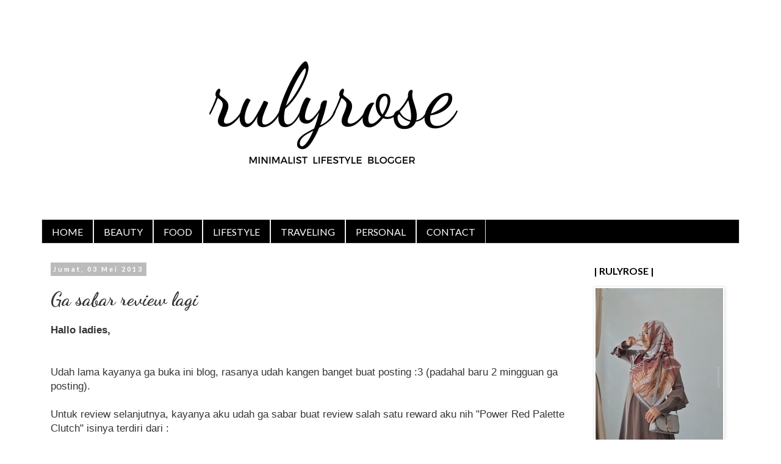

--- FILE ---
content_type: text/html; charset=UTF-8
request_url: https://www.rulyrose.com/2013/05/ga-sabar-review-lagi.html
body_size: 15726
content:
<!DOCTYPE html>
<html class='v2' dir='ltr' lang='id'>
<head>
<link href='https://www.blogger.com/static/v1/widgets/335934321-css_bundle_v2.css' rel='stylesheet' type='text/css'/>
<meta content='width=1100' name='viewport'/>
<meta content='text/html; charset=UTF-8' http-equiv='Content-Type'/>
<meta content='blogger' name='generator'/>
<link href='https://www.rulyrose.com/favicon.ico' rel='icon' type='image/x-icon'/>
<link href='https://www.rulyrose.com/2013/05/ga-sabar-review-lagi.html' rel='canonical'/>
<link rel="alternate" type="application/atom+xml" title="Rulyrose | Indonesian Lifestyle Blogger - Atom" href="https://www.rulyrose.com/feeds/posts/default" />
<link rel="alternate" type="application/rss+xml" title="Rulyrose | Indonesian Lifestyle Blogger - RSS" href="https://www.rulyrose.com/feeds/posts/default?alt=rss" />
<link rel="service.post" type="application/atom+xml" title="Rulyrose | Indonesian Lifestyle Blogger - Atom" href="https://www.blogger.com/feeds/851792929574969806/posts/default" />

<link rel="alternate" type="application/atom+xml" title="Rulyrose | Indonesian Lifestyle Blogger - Atom" href="https://www.rulyrose.com/feeds/4674766217328249593/comments/default" />
<!--Can't find substitution for tag [blog.ieCssRetrofitLinks]-->
<link href='https://blogger.googleusercontent.com/img/b/R29vZ2xl/AVvXsEiG0o0swM9PgzWKznFSoso5cSfICRQmEjitqgN4X8sgcY6qHOYAnuPoiyrUF9_kbfHsA88l7ql_5vQzHTU_DLIOYv5bDkV27aG772HBDfh0R1OfghqzrU8XFO9W4P5Dm5tmo0ajnLtjc9Mr/s320/10.jpg' rel='image_src'/>
<meta content='https://www.rulyrose.com/2013/05/ga-sabar-review-lagi.html' property='og:url'/>
<meta content='Ga sabar review lagi' property='og:title'/>
<meta content='Lifestyle Blogger, Beauty Blogger, Minimalist Enthusiast, Hijab Blogger, Hijabers, Minimalism' property='og:description'/>
<meta content='https://blogger.googleusercontent.com/img/b/R29vZ2xl/AVvXsEiG0o0swM9PgzWKznFSoso5cSfICRQmEjitqgN4X8sgcY6qHOYAnuPoiyrUF9_kbfHsA88l7ql_5vQzHTU_DLIOYv5bDkV27aG772HBDfh0R1OfghqzrU8XFO9W4P5Dm5tmo0ajnLtjc9Mr/w1200-h630-p-k-no-nu/10.jpg' property='og:image'/>
<title>Rulyrose | Indonesian Lifestyle Blogger: Ga sabar review lagi</title>
<style type='text/css'>@font-face{font-family:'Dancing Script';font-style:normal;font-weight:400;font-display:swap;src:url(//fonts.gstatic.com/s/dancingscript/v29/If2RXTr6YS-zF4S-kcSWSVi_szLviuEHiC4Wl-8.woff2)format('woff2');unicode-range:U+0102-0103,U+0110-0111,U+0128-0129,U+0168-0169,U+01A0-01A1,U+01AF-01B0,U+0300-0301,U+0303-0304,U+0308-0309,U+0323,U+0329,U+1EA0-1EF9,U+20AB;}@font-face{font-family:'Dancing Script';font-style:normal;font-weight:400;font-display:swap;src:url(//fonts.gstatic.com/s/dancingscript/v29/If2RXTr6YS-zF4S-kcSWSVi_szLuiuEHiC4Wl-8.woff2)format('woff2');unicode-range:U+0100-02BA,U+02BD-02C5,U+02C7-02CC,U+02CE-02D7,U+02DD-02FF,U+0304,U+0308,U+0329,U+1D00-1DBF,U+1E00-1E9F,U+1EF2-1EFF,U+2020,U+20A0-20AB,U+20AD-20C0,U+2113,U+2C60-2C7F,U+A720-A7FF;}@font-face{font-family:'Dancing Script';font-style:normal;font-weight:400;font-display:swap;src:url(//fonts.gstatic.com/s/dancingscript/v29/If2RXTr6YS-zF4S-kcSWSVi_szLgiuEHiC4W.woff2)format('woff2');unicode-range:U+0000-00FF,U+0131,U+0152-0153,U+02BB-02BC,U+02C6,U+02DA,U+02DC,U+0304,U+0308,U+0329,U+2000-206F,U+20AC,U+2122,U+2191,U+2193,U+2212,U+2215,U+FEFF,U+FFFD;}@font-face{font-family:'Dancing Script';font-style:normal;font-weight:700;font-display:swap;src:url(//fonts.gstatic.com/s/dancingscript/v29/If2RXTr6YS-zF4S-kcSWSVi_szLviuEHiC4Wl-8.woff2)format('woff2');unicode-range:U+0102-0103,U+0110-0111,U+0128-0129,U+0168-0169,U+01A0-01A1,U+01AF-01B0,U+0300-0301,U+0303-0304,U+0308-0309,U+0323,U+0329,U+1EA0-1EF9,U+20AB;}@font-face{font-family:'Dancing Script';font-style:normal;font-weight:700;font-display:swap;src:url(//fonts.gstatic.com/s/dancingscript/v29/If2RXTr6YS-zF4S-kcSWSVi_szLuiuEHiC4Wl-8.woff2)format('woff2');unicode-range:U+0100-02BA,U+02BD-02C5,U+02C7-02CC,U+02CE-02D7,U+02DD-02FF,U+0304,U+0308,U+0329,U+1D00-1DBF,U+1E00-1E9F,U+1EF2-1EFF,U+2020,U+20A0-20AB,U+20AD-20C0,U+2113,U+2C60-2C7F,U+A720-A7FF;}@font-face{font-family:'Dancing Script';font-style:normal;font-weight:700;font-display:swap;src:url(//fonts.gstatic.com/s/dancingscript/v29/If2RXTr6YS-zF4S-kcSWSVi_szLgiuEHiC4W.woff2)format('woff2');unicode-range:U+0000-00FF,U+0131,U+0152-0153,U+02BB-02BC,U+02C6,U+02DA,U+02DC,U+0304,U+0308,U+0329,U+2000-206F,U+20AC,U+2122,U+2191,U+2193,U+2212,U+2215,U+FEFF,U+FFFD;}@font-face{font-family:'Lato';font-style:normal;font-weight:400;font-display:swap;src:url(//fonts.gstatic.com/s/lato/v25/S6uyw4BMUTPHjxAwXiWtFCfQ7A.woff2)format('woff2');unicode-range:U+0100-02BA,U+02BD-02C5,U+02C7-02CC,U+02CE-02D7,U+02DD-02FF,U+0304,U+0308,U+0329,U+1D00-1DBF,U+1E00-1E9F,U+1EF2-1EFF,U+2020,U+20A0-20AB,U+20AD-20C0,U+2113,U+2C60-2C7F,U+A720-A7FF;}@font-face{font-family:'Lato';font-style:normal;font-weight:400;font-display:swap;src:url(//fonts.gstatic.com/s/lato/v25/S6uyw4BMUTPHjx4wXiWtFCc.woff2)format('woff2');unicode-range:U+0000-00FF,U+0131,U+0152-0153,U+02BB-02BC,U+02C6,U+02DA,U+02DC,U+0304,U+0308,U+0329,U+2000-206F,U+20AC,U+2122,U+2191,U+2193,U+2212,U+2215,U+FEFF,U+FFFD;}@font-face{font-family:'Lato';font-style:normal;font-weight:700;font-display:swap;src:url(//fonts.gstatic.com/s/lato/v25/S6u9w4BMUTPHh6UVSwaPGQ3q5d0N7w.woff2)format('woff2');unicode-range:U+0100-02BA,U+02BD-02C5,U+02C7-02CC,U+02CE-02D7,U+02DD-02FF,U+0304,U+0308,U+0329,U+1D00-1DBF,U+1E00-1E9F,U+1EF2-1EFF,U+2020,U+20A0-20AB,U+20AD-20C0,U+2113,U+2C60-2C7F,U+A720-A7FF;}@font-face{font-family:'Lato';font-style:normal;font-weight:700;font-display:swap;src:url(//fonts.gstatic.com/s/lato/v25/S6u9w4BMUTPHh6UVSwiPGQ3q5d0.woff2)format('woff2');unicode-range:U+0000-00FF,U+0131,U+0152-0153,U+02BB-02BC,U+02C6,U+02DA,U+02DC,U+0304,U+0308,U+0329,U+2000-206F,U+20AC,U+2122,U+2191,U+2193,U+2212,U+2215,U+FEFF,U+FFFD;}</style>
<style id='page-skin-1' type='text/css'><!--
/*
-----------------------------------------------
Blogger Template Style
Name:     Simple
Designer: Blogger
URL:      www.blogger.com
----------------------------------------------- */
/* Content
----------------------------------------------- */
body {
font: normal normal 15px Lato;
color: #353537;
background: #ffffff none repeat scroll top left;
padding: 0 0 0 0;
}
html body .region-inner {
min-width: 0;
max-width: 100%;
width: auto;
}
h2 {
font-size: 22px;
}
a:link {
text-decoration:none;
color: #000000;
}
a:visited {
text-decoration:none;
color: #666666;
}
a:hover {
text-decoration:underline;
color: #33aaff;
}
.body-fauxcolumn-outer .fauxcolumn-inner {
background: transparent none repeat scroll top left;
_background-image: none;
}
.body-fauxcolumn-outer .cap-top {
position: absolute;
z-index: 1;
height: 400px;
width: 100%;
}
.body-fauxcolumn-outer .cap-top .cap-left {
width: 100%;
background: transparent none repeat-x scroll top left;
_background-image: none;
}
.content-outer {
-moz-box-shadow: 0 0 0 rgba(0, 0, 0, .15);
-webkit-box-shadow: 0 0 0 rgba(0, 0, 0, .15);
-goog-ms-box-shadow: 0 0 0 #333333;
box-shadow: 0 0 0 rgba(0, 0, 0, .15);
margin-bottom: 1px;
}
.content-inner {
padding: 10px 40px;
}
.content-inner {
background-color: #ffffff;
}
/* Header
----------------------------------------------- */
.header-outer {
background: transparent none repeat-x scroll 0 -400px;
_background-image: none;
}
.Header h1 {
font: normal normal 46px Dancing Script;
color: #000000;
text-shadow: 0 0 0 rgba(0, 0, 0, .2);
}
.Header h1 a {
color: #000000;
}
.Header .description {
font-size: 18px;
color: #000000;
}
.header-inner .Header .titlewrapper {
padding: 22px 0;
}
.header-inner .Header .descriptionwrapper {
padding: 0 0;
}
/* Tabs
----------------------------------------------- */
.tabs-inner .section:first-child {
border-top: 0 solid #dddddd;
}
.tabs-inner .section:first-child ul {
margin-top: -1px;
border-top: 1px solid #dddddd;
border-left: 1px solid #dddddd;
border-right: 1px solid #dddddd;
}
.tabs-inner .widget ul {
background: #000000 none repeat-x scroll 0 -800px;
_background-image: none;
border-bottom: 1px solid #dddddd;
margin-top: 0;
margin-left: -30px;
margin-right: -30px;
}
.tabs-inner .widget li a {
display: inline-block;
padding: .6em 1em;
font: normal normal 16px Lato;
color: #ffffff;
border-left: 1px solid #ffffff;
border-right: 1px solid #dddddd;
}
.tabs-inner .widget li:first-child a {
border-left: none;
}
.tabs-inner .widget li.selected a, .tabs-inner .widget li a:hover {
color: #838383;
background-color: #eeeeee;
text-decoration: none;
}
/* Columns
----------------------------------------------- */
.main-outer {
border-top: 0 solid transparent;
}
.fauxcolumn-left-outer .fauxcolumn-inner {
border-right: 1px solid transparent;
}
.fauxcolumn-right-outer .fauxcolumn-inner {
border-left: 1px solid transparent;
}
/* Headings
----------------------------------------------- */
div.widget > h2,
div.widget h2.title {
margin: 0 0 1em 0;
font: normal bold 16px Lato;
color: #000000;
}
/* Widgets
----------------------------------------------- */
.widget .zippy {
color: #999999;
text-shadow: 2px 2px 1px rgba(0, 0, 0, .1);
}
.widget .popular-posts ul {
list-style: none;
}
/* Posts
----------------------------------------------- */
h2.date-header {
font: normal bold 11px Lato;
}
.date-header span {
background-color: #bbbbbb;
color: #ffffff;
padding: 0.4em;
letter-spacing: 3px;
margin: inherit;
}
.main-inner {
padding-top: 35px;
padding-bottom: 65px;
}
.main-inner .column-center-inner {
padding: 0 0;
}
.main-inner .column-center-inner .section {
margin: 0 1em;
}
.post {
margin: 0 0 45px 0;
}
h3.post-title, .comments h4 {
font: normal bold 32px Dancing Script;
margin: .75em 0 0;
}
.post-body {
font-size: 110%;
line-height: 1.4;
position: relative;
}
.post-body img, .post-body .tr-caption-container, .Profile img, .Image img,
.BlogList .item-thumbnail img {
padding: 2px;
background: #ffffff;
border: 1px solid #eeeeee;
-moz-box-shadow: 1px 1px 5px rgba(0, 0, 0, .1);
-webkit-box-shadow: 1px 1px 5px rgba(0, 0, 0, .1);
box-shadow: 1px 1px 5px rgba(0, 0, 0, .1);
}
.post-body img, .post-body .tr-caption-container {
padding: 5px;
}
.post-body .tr-caption-container {
color: #353537;
}
.post-body .tr-caption-container img {
padding: 0;
background: transparent;
border: none;
-moz-box-shadow: 0 0 0 rgba(0, 0, 0, .1);
-webkit-box-shadow: 0 0 0 rgba(0, 0, 0, .1);
box-shadow: 0 0 0 rgba(0, 0, 0, .1);
}
.post-header {
margin: 0 0 1.5em;
line-height: 1.6;
font-size: 90%;
}
.post-footer {
margin: 20px -2px 0;
padding: 5px 10px;
color: #666666;
background-color: #eeeeee;
border-bottom: 1px solid #eeeeee;
line-height: 1.6;
font-size: 90%;
}
#comments .comment-author {
padding-top: 1.5em;
border-top: 1px solid transparent;
background-position: 0 1.5em;
}
#comments .comment-author:first-child {
padding-top: 0;
border-top: none;
}
.avatar-image-container {
margin: .2em 0 0;
}
#comments .avatar-image-container img {
border: 1px solid #eeeeee;
}
/* Comments
----------------------------------------------- */
.comments .comments-content .icon.blog-author {
background-repeat: no-repeat;
background-image: url([data-uri]);
}
.comments .comments-content .loadmore a {
border-top: 1px solid #999999;
border-bottom: 1px solid #999999;
}
.comments .comment-thread.inline-thread {
background-color: #eeeeee;
}
.comments .continue {
border-top: 2px solid #999999;
}
/* Accents
---------------------------------------------- */
.section-columns td.columns-cell {
border-left: 1px solid transparent;
}
.blog-pager {
background: transparent url(https://resources.blogblog.com/blogblog/data/1kt/simple/paging_dot.png) repeat-x scroll top center;
}
.blog-pager-older-link, .home-link,
.blog-pager-newer-link {
background-color: #ffffff;
padding: 5px;
}
.footer-outer {
border-top: 1px dashed #bbbbbb;
}
/* Mobile
----------------------------------------------- */
body.mobile  {
background-size: auto;
}
.mobile .body-fauxcolumn-outer {
background: transparent none repeat scroll top left;
}
.mobile .body-fauxcolumn-outer .cap-top {
background-size: 100% auto;
}
.mobile .content-outer {
-webkit-box-shadow: 0 0 3px rgba(0, 0, 0, .15);
box-shadow: 0 0 3px rgba(0, 0, 0, .15);
}
.mobile .tabs-inner .widget ul {
margin-left: 0;
margin-right: 0;
}
.mobile .post {
margin: 0;
}
.mobile .main-inner .column-center-inner .section {
margin: 0;
}
.mobile .date-header span {
padding: 0.1em 10px;
margin: 0 -10px;
}
.mobile h3.post-title {
margin: 0;
}
.mobile .blog-pager {
background: transparent none no-repeat scroll top center;
}
.mobile .footer-outer {
border-top: none;
}
.mobile .main-inner, .mobile .footer-inner {
background-color: #ffffff;
}
.mobile-index-contents {
color: #353537;
}
.mobile-link-button {
background-color: #000000;
}
.mobile-link-button a:link, .mobile-link-button a:visited {
color: #ffffff;
}
.mobile .tabs-inner .section:first-child {
border-top: none;
}
.mobile .tabs-inner .PageList .widget-content {
background-color: #eeeeee;
color: #838383;
border-top: 1px solid #dddddd;
border-bottom: 1px solid #dddddd;
}
.mobile .tabs-inner .PageList .widget-content .pagelist-arrow {
border-left: 1px solid #dddddd;
}

--></style>
<style id='template-skin-1' type='text/css'><!--
body {
min-width: 1224px;
}
.content-outer, .content-fauxcolumn-outer, .region-inner {
min-width: 1224px;
max-width: 1224px;
_width: 1224px;
}
.main-inner .columns {
padding-left: 0px;
padding-right: 269px;
}
.main-inner .fauxcolumn-center-outer {
left: 0px;
right: 269px;
/* IE6 does not respect left and right together */
_width: expression(this.parentNode.offsetWidth -
parseInt("0px") -
parseInt("269px") + 'px');
}
.main-inner .fauxcolumn-left-outer {
width: 0px;
}
.main-inner .fauxcolumn-right-outer {
width: 269px;
}
.main-inner .column-left-outer {
width: 0px;
right: 100%;
margin-left: -0px;
}
.main-inner .column-right-outer {
width: 269px;
margin-right: -269px;
}
#layout {
min-width: 0;
}
#layout .content-outer {
min-width: 0;
width: 800px;
}
#layout .region-inner {
min-width: 0;
width: auto;
}
body#layout div.add_widget {
padding: 8px;
}
body#layout div.add_widget a {
margin-left: 32px;
}
--></style>
<!-- Google tag (gtag.js) -->
<script async='true' src='https://www.googletagmanager.com/gtag/js?id=G-CJFHKK4PNK'></script>
<script>
        window.dataLayer = window.dataLayer || [];
        function gtag(){dataLayer.push(arguments);}
        gtag('js', new Date());
        gtag('config', 'G-CJFHKK4PNK');
      </script>
<link href='https://www.blogger.com/dyn-css/authorization.css?targetBlogID=851792929574969806&amp;zx=ef71fc02-918c-432b-8982-c29d063b15b8' media='none' onload='if(media!=&#39;all&#39;)media=&#39;all&#39;' rel='stylesheet'/><noscript><link href='https://www.blogger.com/dyn-css/authorization.css?targetBlogID=851792929574969806&amp;zx=ef71fc02-918c-432b-8982-c29d063b15b8' rel='stylesheet'/></noscript>
<meta name='google-adsense-platform-account' content='ca-host-pub-1556223355139109'/>
<meta name='google-adsense-platform-domain' content='blogspot.com'/>

<!-- data-ad-client=ca-pub-5110248858471179 -->

<link rel="stylesheet" href="https://fonts.googleapis.com/css2?display=swap&family=Dancing+Script"></head>
<body class='loading variant-simplysimple'>
<div class='navbar no-items section' id='navbar' name='Navbar'>
</div>
<div class='body-fauxcolumns'>
<div class='fauxcolumn-outer body-fauxcolumn-outer'>
<div class='cap-top'>
<div class='cap-left'></div>
<div class='cap-right'></div>
</div>
<div class='fauxborder-left'>
<div class='fauxborder-right'></div>
<div class='fauxcolumn-inner'>
</div>
</div>
<div class='cap-bottom'>
<div class='cap-left'></div>
<div class='cap-right'></div>
</div>
</div>
</div>
<div class='content'>
<div class='content-fauxcolumns'>
<div class='fauxcolumn-outer content-fauxcolumn-outer'>
<div class='cap-top'>
<div class='cap-left'></div>
<div class='cap-right'></div>
</div>
<div class='fauxborder-left'>
<div class='fauxborder-right'></div>
<div class='fauxcolumn-inner'>
</div>
</div>
<div class='cap-bottom'>
<div class='cap-left'></div>
<div class='cap-right'></div>
</div>
</div>
</div>
<div class='content-outer'>
<div class='content-cap-top cap-top'>
<div class='cap-left'></div>
<div class='cap-right'></div>
</div>
<div class='fauxborder-left content-fauxborder-left'>
<div class='fauxborder-right content-fauxborder-right'></div>
<div class='content-inner'>
<header>
<div class='header-outer'>
<div class='header-cap-top cap-top'>
<div class='cap-left'></div>
<div class='cap-right'></div>
</div>
<div class='fauxborder-left header-fauxborder-left'>
<div class='fauxborder-right header-fauxborder-right'></div>
<div class='region-inner header-inner'>
<div class='header section' id='header' name='Tajuk'><div class='widget Header' data-version='1' id='Header1'>
<div id='header-inner'>
<a href='https://www.rulyrose.com/' style='display: block'>
<img alt='Rulyrose | Indonesian Lifestyle Blogger' height='320px; ' id='Header1_headerimg' src='https://blogger.googleusercontent.com/img/a/AVvXsEhMpMyxeAdhOlgFVtnboh0I2Xc199Gck-SFcfFL7hIfLVtqtPd4p10vGdzPIV_PkD2RS9sePGWEqCJxyK1KZwUJGJnLT7Env2AolDsV7Aal1qAmv7CmxXlubpMwTBLhfdsbzzlfz0aJqPZn_pHO8CO051Iye_DJLaY4-qlPGELPn2_HUvU-z19lS5yPGA=s1015' style='display: block' width='1015px; '/>
</a>
</div>
</div></div>
</div>
</div>
<div class='header-cap-bottom cap-bottom'>
<div class='cap-left'></div>
<div class='cap-right'></div>
</div>
</div>
</header>
<div class='tabs-outer'>
<div class='tabs-cap-top cap-top'>
<div class='cap-left'></div>
<div class='cap-right'></div>
</div>
<div class='fauxborder-left tabs-fauxborder-left'>
<div class='fauxborder-right tabs-fauxborder-right'></div>
<div class='region-inner tabs-inner'>
<div class='tabs section' id='crosscol' name='Seluruh Kolom'><div class='widget PageList' data-version='1' id='PageList1'>
<div class='widget-content'>
<ul>
<li>
<a href='https://www.rulyrose.com/'>HOME</a>
</li>
<li>
<a href='http://www.rulyrose.com/search/label/Beauty'>BEAUTY</a>
</li>
<li>
<a href='http://www.rulyrose.com/search/label/Food'>FOOD</a>
</li>
<li>
<a href='http://www.rulyrose.com/search/label/Lifestyle'>LIFESTYLE</a>
</li>
<li>
<a href='https://www.rulyrose.com/search/label/Traveling'>TRAVELING</a>
</li>
<li>
<a href='http://www.rulyrose.com/search/label/Personal'>PERSONAL</a>
</li>
<li>
<a href='http://www.rulyrose.com/p/loading_7.html'>CONTACT</a>
</li>
</ul>
<div class='clear'></div>
</div>
</div></div>
<div class='tabs no-items section' id='crosscol-overflow' name='Cross-Column 2'></div>
</div>
</div>
<div class='tabs-cap-bottom cap-bottom'>
<div class='cap-left'></div>
<div class='cap-right'></div>
</div>
</div>
<div class='main-outer'>
<div class='main-cap-top cap-top'>
<div class='cap-left'></div>
<div class='cap-right'></div>
</div>
<div class='fauxborder-left main-fauxborder-left'>
<div class='fauxborder-right main-fauxborder-right'></div>
<div class='region-inner main-inner'>
<div class='columns fauxcolumns'>
<div class='fauxcolumn-outer fauxcolumn-center-outer'>
<div class='cap-top'>
<div class='cap-left'></div>
<div class='cap-right'></div>
</div>
<div class='fauxborder-left'>
<div class='fauxborder-right'></div>
<div class='fauxcolumn-inner'>
</div>
</div>
<div class='cap-bottom'>
<div class='cap-left'></div>
<div class='cap-right'></div>
</div>
</div>
<div class='fauxcolumn-outer fauxcolumn-left-outer'>
<div class='cap-top'>
<div class='cap-left'></div>
<div class='cap-right'></div>
</div>
<div class='fauxborder-left'>
<div class='fauxborder-right'></div>
<div class='fauxcolumn-inner'>
</div>
</div>
<div class='cap-bottom'>
<div class='cap-left'></div>
<div class='cap-right'></div>
</div>
</div>
<div class='fauxcolumn-outer fauxcolumn-right-outer'>
<div class='cap-top'>
<div class='cap-left'></div>
<div class='cap-right'></div>
</div>
<div class='fauxborder-left'>
<div class='fauxborder-right'></div>
<div class='fauxcolumn-inner'>
</div>
</div>
<div class='cap-bottom'>
<div class='cap-left'></div>
<div class='cap-right'></div>
</div>
</div>
<!-- corrects IE6 width calculation -->
<div class='columns-inner'>
<div class='column-center-outer'>
<div class='column-center-inner'>
<div class='main section' id='main' name='Utama'><div class='widget Blog' data-version='1' id='Blog1'>
<div class='blog-posts hfeed'>

          <div class="date-outer">
        
<h2 class='date-header'><span>Jumat, 03 Mei 2013</span></h2>

          <div class="date-posts">
        
<div class='post-outer'>
<div class='post hentry uncustomized-post-template' itemprop='blogPost' itemscope='itemscope' itemtype='http://schema.org/BlogPosting'>
<meta content='https://blogger.googleusercontent.com/img/b/R29vZ2xl/AVvXsEiG0o0swM9PgzWKznFSoso5cSfICRQmEjitqgN4X8sgcY6qHOYAnuPoiyrUF9_kbfHsA88l7ql_5vQzHTU_DLIOYv5bDkV27aG772HBDfh0R1OfghqzrU8XFO9W4P5Dm5tmo0ajnLtjc9Mr/s320/10.jpg' itemprop='image_url'/>
<meta content='851792929574969806' itemprop='blogId'/>
<meta content='4674766217328249593' itemprop='postId'/>
<a name='4674766217328249593'></a>
<h3 class='post-title entry-title' itemprop='name'>
Ga sabar review lagi
</h3>
<div class='post-header'>
<div class='post-header-line-1'></div>
</div>
<div class='post-body entry-content' id='post-body-4674766217328249593' itemprop='description articleBody'>
<b><span style="font-family: &quot;verdana&quot; , sans-serif;">Hallo ladies,</span></b><br />
<span style="font-family: &quot;verdana&quot; , sans-serif;"><br /></span>
<span style="font-family: &quot;verdana&quot; , sans-serif;"><br /></span>
<span style="font-family: &quot;verdana&quot; , sans-serif;">Udah lama kayanya ga buka ini blog, rasanya udah kangen banget buat posting :3 (padahal baru 2 mingguan ga posting).</span><br />
<span style="font-family: &quot;verdana&quot; , sans-serif;"><br /></span>
<span style="font-family: &quot;verdana&quot; , sans-serif;">Untuk review selanjutnya, kayanya aku udah ga sabar buat review salah satu reward aku nih "Power Red Palette Clutch" isinya terdiri dari :</span><br />
<ul>
<li><span style="font-family: &quot;verdana&quot; , sans-serif;">15 Eye shadow&nbsp;</span></li>
<li><span style="font-family: &quot;verdana&quot; , sans-serif;">3 Face powder&nbsp;</span></li>
<li><span style="font-family: &quot;verdana&quot; , sans-serif;">10 Lip color</span></li>
<li><span style="font-family: &quot;verdana&quot; , sans-serif;">3 Applicator blush </span></li>
</ul>
<br />
<div class="separator" style="clear: both; text-align: center;">
<span style="font-family: &quot;verdana&quot; , sans-serif;"><a href="https://blogger.googleusercontent.com/img/b/R29vZ2xl/AVvXsEiG0o0swM9PgzWKznFSoso5cSfICRQmEjitqgN4X8sgcY6qHOYAnuPoiyrUF9_kbfHsA88l7ql_5vQzHTU_DLIOYv5bDkV27aG772HBDfh0R1OfghqzrU8XFO9W4P5Dm5tmo0ajnLtjc9Mr/s1600/10.jpg" imageanchor="1" style="margin-left: 1em; margin-right: 1em;"><img border="0" height="240" src="https://blogger.googleusercontent.com/img/b/R29vZ2xl/AVvXsEiG0o0swM9PgzWKznFSoso5cSfICRQmEjitqgN4X8sgcY6qHOYAnuPoiyrUF9_kbfHsA88l7ql_5vQzHTU_DLIOYv5bDkV27aG772HBDfh0R1OfghqzrU8XFO9W4P5Dm5tmo0ajnLtjc9Mr/s320/10.jpg" width="320" /></a></span></div>
<div style="text-align: center;">
<span style="font-family: &quot;verdana&quot; , sans-serif;"><span style="font-size: x-small;">ini dia penampakannya <span style="font-size: x-small;">(ini flyernya)</span></span> </span></div>
<br />
<span style="font-family: &quot;verdana&quot; , sans-serif;">Oriflame emang juara banget!! Hahaha *keep promote* </span><br />
<br />
<span style="font-family: &quot;verdana&quot; , sans-serif;">Ada juga beberapa produk yang mau aku review, cuma aku belum sempet buat ambil gambarnya. Sedikit ada masalah sama smartphone aku yang udah pengen diganti nih nampaknya :| (sabar ya shiro *elus-elus hape*)</span><br />
<br />
<span style="font-family: &quot;verdana&quot; , sans-serif;">Umh, udah ga sabar banget nih ladies, tapi ladies harus sabar.. tunggu sampai red palette ada ditangan dulu yah :3</span><br />
<span style="font-family: &quot;verdana&quot; , sans-serif;"><br /></span>
<span style="font-family: &quot;verdana&quot; , sans-serif;"><br /></span>
<span style="font-family: &quot;verdana&quot; , sans-serif;"><b>Let's look great, ladies ;)</b></span><br />
<br />
<div style='clear: both;'></div>
</div>
<div class='post-footer'>
<div class='post-footer-line post-footer-line-1'>
<span class='post-author vcard'>
</span>
<span class='post-timestamp'>
di
<meta content='https://www.rulyrose.com/2013/05/ga-sabar-review-lagi.html' itemprop='url'/>
<a class='timestamp-link' href='https://www.rulyrose.com/2013/05/ga-sabar-review-lagi.html' rel='bookmark' title='permanent link'><abbr class='published' itemprop='datePublished' title='2013-05-03T01:12:00+07:00'>Mei 03, 2013</abbr></a>
</span>
<span class='post-comment-link'>
</span>
<span class='post-icons'>
<span class='item-control blog-admin pid-1802291982'>
<a href='https://www.blogger.com/post-edit.g?blogID=851792929574969806&postID=4674766217328249593&from=pencil' title='Edit Entri'>
<img alt='' class='icon-action' height='18' src='https://resources.blogblog.com/img/icon18_edit_allbkg.gif' width='18'/>
</a>
</span>
</span>
<div class='post-share-buttons goog-inline-block'>
<a class='goog-inline-block share-button sb-email' href='https://www.blogger.com/share-post.g?blogID=851792929574969806&postID=4674766217328249593&target=email' target='_blank' title='Kirimkan Ini lewat Email'><span class='share-button-link-text'>Kirimkan Ini lewat Email</span></a><a class='goog-inline-block share-button sb-blog' href='https://www.blogger.com/share-post.g?blogID=851792929574969806&postID=4674766217328249593&target=blog' onclick='window.open(this.href, "_blank", "height=270,width=475"); return false;' target='_blank' title='BlogThis!'><span class='share-button-link-text'>BlogThis!</span></a><a class='goog-inline-block share-button sb-twitter' href='https://www.blogger.com/share-post.g?blogID=851792929574969806&postID=4674766217328249593&target=twitter' target='_blank' title='Bagikan ke X'><span class='share-button-link-text'>Bagikan ke X</span></a><a class='goog-inline-block share-button sb-facebook' href='https://www.blogger.com/share-post.g?blogID=851792929574969806&postID=4674766217328249593&target=facebook' onclick='window.open(this.href, "_blank", "height=430,width=640"); return false;' target='_blank' title='Berbagi ke Facebook'><span class='share-button-link-text'>Berbagi ke Facebook</span></a><a class='goog-inline-block share-button sb-pinterest' href='https://www.blogger.com/share-post.g?blogID=851792929574969806&postID=4674766217328249593&target=pinterest' target='_blank' title='Bagikan ke Pinterest'><span class='share-button-link-text'>Bagikan ke Pinterest</span></a>
</div>
</div>
<div class='post-footer-line post-footer-line-2'>
<span class='post-labels'>
Label:
<a href='https://www.rulyrose.com/search/label/Beauty' rel='tag'>Beauty</a>,
<a href='https://www.rulyrose.com/search/label/Oriflame' rel='tag'>Oriflame</a>,
<a href='https://www.rulyrose.com/search/label/Review' rel='tag'>Review</a>
</span>
</div>
<div class='post-footer-line post-footer-line-3'>
<span class='post-location'>
</span>
</div>
</div>
</div>
<div class='comments' id='comments'>
<a name='comments'></a>
<h4>Tidak ada komentar:</h4>
<div id='Blog1_comments-block-wrapper'>
<dl class='avatar-comment-indent' id='comments-block'>
</dl>
</div>
<p class='comment-footer'>
<div class='comment-form'>
<a name='comment-form'></a>
<h4 id='comment-post-message'>Posting Komentar</h4>
<p>Thank you so much for stopping by and leave a message &#10084;&#65039; </p>
<a href='https://www.blogger.com/comment/frame/851792929574969806?po=4674766217328249593&hl=id&saa=85391&origin=https://www.rulyrose.com' id='comment-editor-src'></a>
<iframe allowtransparency='true' class='blogger-iframe-colorize blogger-comment-from-post' frameborder='0' height='410px' id='comment-editor' name='comment-editor' src='' width='100%'></iframe>
<script src='https://www.blogger.com/static/v1/jsbin/2830521187-comment_from_post_iframe.js' type='text/javascript'></script>
<script type='text/javascript'>
      BLOG_CMT_createIframe('https://www.blogger.com/rpc_relay.html');
    </script>
</div>
</p>
</div>
</div>
<div class='inline-ad'>
</div>

        </div></div>
      
</div>
<div class='blog-pager' id='blog-pager'>
<span id='blog-pager-newer-link'>
<a class='blog-pager-newer-link' href='https://www.rulyrose.com/2013/05/normal-0-false-false-false-in-x-none-x.html' id='Blog1_blog-pager-newer-link' title='Posting Lebih Baru'>Posting Lebih Baru</a>
</span>
<span id='blog-pager-older-link'>
<a class='blog-pager-older-link' href='https://www.rulyrose.com/2013/04/peeling-and-masker-mustika-ratu.html' id='Blog1_blog-pager-older-link' title='Posting Lama'>Posting Lama</a>
</span>
<a class='home-link' href='https://www.rulyrose.com/'>Beranda</a>
</div>
<div class='clear'></div>
<div class='post-feeds'>
<div class='feed-links'>
Langganan:
<a class='feed-link' href='https://www.rulyrose.com/feeds/4674766217328249593/comments/default' target='_blank' type='application/atom+xml'>Posting Komentar (Atom)</a>
</div>
</div>
</div></div>
</div>
</div>
<div class='column-left-outer'>
<div class='column-left-inner'>
<aside>
</aside>
</div>
</div>
<div class='column-right-outer'>
<div class='column-right-inner'>
<aside>
<div class='sidebar section' id='sidebar-right-1'><div class='widget Image' data-version='1' id='Image1'>
<h2>| RULYROSE |</h2>
<div class='widget-content'>
<img alt='| RULYROSE |' height='292' id='Image1_img' src='https://blogger.googleusercontent.com/img/a/AVvXsEi7Wd5FgBRlbNBudywawJEXysSRj0oSytTJAv2c-IVIrYfGRG4R2XlxPPuL0SR_OGcm6UR7yKukiEGhTXubDofu1hObIDJomeQS9Oa00iFkYdNVfd-c9J-8CGscfjct7SCEK9Bhe5GLCBoREABKoNXB76xAnqXNOue9lkrEW8exruSWlYZrZW7inzPwbFZS=s292' width='209'/>
<br/>
</div>
<div class='clear'></div>
</div><div class='widget HTML' data-version='1' id='HTML10'>
<div class='widget-content'>
<div style="text-align: justify;"><span style="background-color: white; color: #353537; font-family: Lato; font-size: 15px; text-align: start;"><b>Hi, it's Ruly!</b> Welcome to my digital diary. I love sharing the things I've learned and enjoyed. I also share my journey learning about the Islamic Minimalist Lifestyle &#10084;&#65038;. </span></div>
</div>
<div class='clear'></div>
</div><div class='widget HTML' data-version='1' id='HTML9'>
<h2 class='title'>| SOCIAL MEDIA |</h2>
<div class='widget-content'>
<a href="https://www.facebook.com/Larcenliel/" target="_blank"><img border="0" src="https://blogger.googleusercontent.com/img/b/R29vZ2xl/AVvXsEgLAO_NRfkSl7Ii-odVJ0hO1Heb-qTolTR9LUEny_IJUSZBpb7hsDkP8YxgTBoKrUGSCJMqcFgywMU32aTjKVvjCWCMNMkD69xwSSCTmt_oOWZBiqT-raExTsFsQJnzJnj9mujf9t_ejTFgZhnZYSBymVi6irgnINAZovZwpOS_PBxKFYhg_Rp2pQ8iQw/s1600/icon%20GB.png" /></a><a href="https://www.instagram.com/rulyrose/" target="_blank"><img border="0" src="https://blogger.googleusercontent.com/img/b/R29vZ2xl/AVvXsEiDtTNlXE7KqOjnt0Eucz0_Wtdyc5e1vnL_SQrU6dQwkTTqTikeduBd0YvmTyoR_nue_FKfSJu9iYLavMMELwNZZYc2f1qdt36T8jLpLU03Xe8dlVAn23qGhGnFT6qPSlq7MGfKO83Xr_sVJHcZ_sxEG3FR0E9vxjRUzbicmJm0FPKHvDy4-SQnIgmWKg/s1600/icon%20IG.png" /></a><a href="https://twitter.com/rulyrose" target="_blank"><img border="0" src="https://blogger.googleusercontent.com/img/b/R29vZ2xl/AVvXsEhgVmNj7LCbwYJUlP0auUeRG3MzaNg0DhsmMMvHEfSxwX9ZZIqhlFC5rVNuEn-jQ312n_Fs84Z0AFVaegH6h7oqMWFtIVvmJgVFMOhDClh8TDrnq3JEqbg8l8luvK-vM290MFoJGWFlil9qF78n6fVM9qZUxqiFwy1tWqzjAf_wdVJ-ktYE08f9Bp83eA/s1600/icon%20TW.png" /></a><a href="https://www.youtube.com/channel/UCrF9MZZ476PIGPk8uRrpQMQ" target="_blank"><img border="0" src="https://blogger.googleusercontent.com/img/b/R29vZ2xl/AVvXsEgp1GACfGYSvxPcjFgF06dOH761RVRWNfLBERzGJOB6GM7Zs6-vcffiNj_zFAjlcUTkjlFc7QpwpwOt9EQB7OqTON2_FCS_x5vT0IUEYOvshydWww5JXQgIUzK53-qap_WIsvf-5by7HcmJ36feSz_UYa0txFMOusH7Ahy-nI2bu05-x3Huy9CQ6lxqLg/s1600/icon%20YT.png" /></a>
</div>
<div class='clear'></div>
</div><div class='widget BlogArchive' data-version='1' id='BlogArchive1'>
<h2>| BLOG ARCHIVE |</h2>
<div class='widget-content'>
<div id='ArchiveList'>
<div id='BlogArchive1_ArchiveList'>
<ul class='hierarchy'>
<li class='archivedate collapsed'>
<a class='toggle' href='javascript:void(0)'>
<span class='zippy'>

        &#9658;&#160;
      
</span>
</a>
<a class='post-count-link' href='https://www.rulyrose.com/2025/'>
2025
</a>
<span class='post-count' dir='ltr'>(2)</span>
<ul class='hierarchy'>
<li class='archivedate collapsed'>
<a class='toggle' href='javascript:void(0)'>
<span class='zippy'>

        &#9658;&#160;
      
</span>
</a>
<a class='post-count-link' href='https://www.rulyrose.com/2025/12/'>
Desember
</a>
<span class='post-count' dir='ltr'>(1)</span>
</li>
</ul>
<ul class='hierarchy'>
<li class='archivedate collapsed'>
<a class='toggle' href='javascript:void(0)'>
<span class='zippy'>

        &#9658;&#160;
      
</span>
</a>
<a class='post-count-link' href='https://www.rulyrose.com/2025/07/'>
Juli
</a>
<span class='post-count' dir='ltr'>(1)</span>
</li>
</ul>
</li>
</ul>
<ul class='hierarchy'>
<li class='archivedate collapsed'>
<a class='toggle' href='javascript:void(0)'>
<span class='zippy'>

        &#9658;&#160;
      
</span>
</a>
<a class='post-count-link' href='https://www.rulyrose.com/2024/'>
2024
</a>
<span class='post-count' dir='ltr'>(2)</span>
<ul class='hierarchy'>
<li class='archivedate collapsed'>
<a class='toggle' href='javascript:void(0)'>
<span class='zippy'>

        &#9658;&#160;
      
</span>
</a>
<a class='post-count-link' href='https://www.rulyrose.com/2024/12/'>
Desember
</a>
<span class='post-count' dir='ltr'>(1)</span>
</li>
</ul>
<ul class='hierarchy'>
<li class='archivedate collapsed'>
<a class='toggle' href='javascript:void(0)'>
<span class='zippy'>

        &#9658;&#160;
      
</span>
</a>
<a class='post-count-link' href='https://www.rulyrose.com/2024/07/'>
Juli
</a>
<span class='post-count' dir='ltr'>(1)</span>
</li>
</ul>
</li>
</ul>
<ul class='hierarchy'>
<li class='archivedate collapsed'>
<a class='toggle' href='javascript:void(0)'>
<span class='zippy'>

        &#9658;&#160;
      
</span>
</a>
<a class='post-count-link' href='https://www.rulyrose.com/2023/'>
2023
</a>
<span class='post-count' dir='ltr'>(2)</span>
<ul class='hierarchy'>
<li class='archivedate collapsed'>
<a class='toggle' href='javascript:void(0)'>
<span class='zippy'>

        &#9658;&#160;
      
</span>
</a>
<a class='post-count-link' href='https://www.rulyrose.com/2023/09/'>
September
</a>
<span class='post-count' dir='ltr'>(1)</span>
</li>
</ul>
<ul class='hierarchy'>
<li class='archivedate collapsed'>
<a class='toggle' href='javascript:void(0)'>
<span class='zippy'>

        &#9658;&#160;
      
</span>
</a>
<a class='post-count-link' href='https://www.rulyrose.com/2023/01/'>
Januari
</a>
<span class='post-count' dir='ltr'>(1)</span>
</li>
</ul>
</li>
</ul>
<ul class='hierarchy'>
<li class='archivedate collapsed'>
<a class='toggle' href='javascript:void(0)'>
<span class='zippy'>

        &#9658;&#160;
      
</span>
</a>
<a class='post-count-link' href='https://www.rulyrose.com/2022/'>
2022
</a>
<span class='post-count' dir='ltr'>(5)</span>
<ul class='hierarchy'>
<li class='archivedate collapsed'>
<a class='toggle' href='javascript:void(0)'>
<span class='zippy'>

        &#9658;&#160;
      
</span>
</a>
<a class='post-count-link' href='https://www.rulyrose.com/2022/11/'>
November
</a>
<span class='post-count' dir='ltr'>(1)</span>
</li>
</ul>
<ul class='hierarchy'>
<li class='archivedate collapsed'>
<a class='toggle' href='javascript:void(0)'>
<span class='zippy'>

        &#9658;&#160;
      
</span>
</a>
<a class='post-count-link' href='https://www.rulyrose.com/2022/10/'>
Oktober
</a>
<span class='post-count' dir='ltr'>(1)</span>
</li>
</ul>
<ul class='hierarchy'>
<li class='archivedate collapsed'>
<a class='toggle' href='javascript:void(0)'>
<span class='zippy'>

        &#9658;&#160;
      
</span>
</a>
<a class='post-count-link' href='https://www.rulyrose.com/2022/04/'>
April
</a>
<span class='post-count' dir='ltr'>(1)</span>
</li>
</ul>
<ul class='hierarchy'>
<li class='archivedate collapsed'>
<a class='toggle' href='javascript:void(0)'>
<span class='zippy'>

        &#9658;&#160;
      
</span>
</a>
<a class='post-count-link' href='https://www.rulyrose.com/2022/03/'>
Maret
</a>
<span class='post-count' dir='ltr'>(1)</span>
</li>
</ul>
<ul class='hierarchy'>
<li class='archivedate collapsed'>
<a class='toggle' href='javascript:void(0)'>
<span class='zippy'>

        &#9658;&#160;
      
</span>
</a>
<a class='post-count-link' href='https://www.rulyrose.com/2022/01/'>
Januari
</a>
<span class='post-count' dir='ltr'>(1)</span>
</li>
</ul>
</li>
</ul>
<ul class='hierarchy'>
<li class='archivedate collapsed'>
<a class='toggle' href='javascript:void(0)'>
<span class='zippy'>

        &#9658;&#160;
      
</span>
</a>
<a class='post-count-link' href='https://www.rulyrose.com/2021/'>
2021
</a>
<span class='post-count' dir='ltr'>(8)</span>
<ul class='hierarchy'>
<li class='archivedate collapsed'>
<a class='toggle' href='javascript:void(0)'>
<span class='zippy'>

        &#9658;&#160;
      
</span>
</a>
<a class='post-count-link' href='https://www.rulyrose.com/2021/12/'>
Desember
</a>
<span class='post-count' dir='ltr'>(1)</span>
</li>
</ul>
<ul class='hierarchy'>
<li class='archivedate collapsed'>
<a class='toggle' href='javascript:void(0)'>
<span class='zippy'>

        &#9658;&#160;
      
</span>
</a>
<a class='post-count-link' href='https://www.rulyrose.com/2021/06/'>
Juni
</a>
<span class='post-count' dir='ltr'>(1)</span>
</li>
</ul>
<ul class='hierarchy'>
<li class='archivedate collapsed'>
<a class='toggle' href='javascript:void(0)'>
<span class='zippy'>

        &#9658;&#160;
      
</span>
</a>
<a class='post-count-link' href='https://www.rulyrose.com/2021/04/'>
April
</a>
<span class='post-count' dir='ltr'>(2)</span>
</li>
</ul>
<ul class='hierarchy'>
<li class='archivedate collapsed'>
<a class='toggle' href='javascript:void(0)'>
<span class='zippy'>

        &#9658;&#160;
      
</span>
</a>
<a class='post-count-link' href='https://www.rulyrose.com/2021/03/'>
Maret
</a>
<span class='post-count' dir='ltr'>(2)</span>
</li>
</ul>
<ul class='hierarchy'>
<li class='archivedate collapsed'>
<a class='toggle' href='javascript:void(0)'>
<span class='zippy'>

        &#9658;&#160;
      
</span>
</a>
<a class='post-count-link' href='https://www.rulyrose.com/2021/02/'>
Februari
</a>
<span class='post-count' dir='ltr'>(1)</span>
</li>
</ul>
<ul class='hierarchy'>
<li class='archivedate collapsed'>
<a class='toggle' href='javascript:void(0)'>
<span class='zippy'>

        &#9658;&#160;
      
</span>
</a>
<a class='post-count-link' href='https://www.rulyrose.com/2021/01/'>
Januari
</a>
<span class='post-count' dir='ltr'>(1)</span>
</li>
</ul>
</li>
</ul>
<ul class='hierarchy'>
<li class='archivedate collapsed'>
<a class='toggle' href='javascript:void(0)'>
<span class='zippy'>

        &#9658;&#160;
      
</span>
</a>
<a class='post-count-link' href='https://www.rulyrose.com/2020/'>
2020
</a>
<span class='post-count' dir='ltr'>(20)</span>
<ul class='hierarchy'>
<li class='archivedate collapsed'>
<a class='toggle' href='javascript:void(0)'>
<span class='zippy'>

        &#9658;&#160;
      
</span>
</a>
<a class='post-count-link' href='https://www.rulyrose.com/2020/12/'>
Desember
</a>
<span class='post-count' dir='ltr'>(2)</span>
</li>
</ul>
<ul class='hierarchy'>
<li class='archivedate collapsed'>
<a class='toggle' href='javascript:void(0)'>
<span class='zippy'>

        &#9658;&#160;
      
</span>
</a>
<a class='post-count-link' href='https://www.rulyrose.com/2020/10/'>
Oktober
</a>
<span class='post-count' dir='ltr'>(1)</span>
</li>
</ul>
<ul class='hierarchy'>
<li class='archivedate collapsed'>
<a class='toggle' href='javascript:void(0)'>
<span class='zippy'>

        &#9658;&#160;
      
</span>
</a>
<a class='post-count-link' href='https://www.rulyrose.com/2020/09/'>
September
</a>
<span class='post-count' dir='ltr'>(2)</span>
</li>
</ul>
<ul class='hierarchy'>
<li class='archivedate collapsed'>
<a class='toggle' href='javascript:void(0)'>
<span class='zippy'>

        &#9658;&#160;
      
</span>
</a>
<a class='post-count-link' href='https://www.rulyrose.com/2020/07/'>
Juli
</a>
<span class='post-count' dir='ltr'>(2)</span>
</li>
</ul>
<ul class='hierarchy'>
<li class='archivedate collapsed'>
<a class='toggle' href='javascript:void(0)'>
<span class='zippy'>

        &#9658;&#160;
      
</span>
</a>
<a class='post-count-link' href='https://www.rulyrose.com/2020/06/'>
Juni
</a>
<span class='post-count' dir='ltr'>(2)</span>
</li>
</ul>
<ul class='hierarchy'>
<li class='archivedate collapsed'>
<a class='toggle' href='javascript:void(0)'>
<span class='zippy'>

        &#9658;&#160;
      
</span>
</a>
<a class='post-count-link' href='https://www.rulyrose.com/2020/05/'>
Mei
</a>
<span class='post-count' dir='ltr'>(1)</span>
</li>
</ul>
<ul class='hierarchy'>
<li class='archivedate collapsed'>
<a class='toggle' href='javascript:void(0)'>
<span class='zippy'>

        &#9658;&#160;
      
</span>
</a>
<a class='post-count-link' href='https://www.rulyrose.com/2020/04/'>
April
</a>
<span class='post-count' dir='ltr'>(7)</span>
</li>
</ul>
<ul class='hierarchy'>
<li class='archivedate collapsed'>
<a class='toggle' href='javascript:void(0)'>
<span class='zippy'>

        &#9658;&#160;
      
</span>
</a>
<a class='post-count-link' href='https://www.rulyrose.com/2020/03/'>
Maret
</a>
<span class='post-count' dir='ltr'>(2)</span>
</li>
</ul>
<ul class='hierarchy'>
<li class='archivedate collapsed'>
<a class='toggle' href='javascript:void(0)'>
<span class='zippy'>

        &#9658;&#160;
      
</span>
</a>
<a class='post-count-link' href='https://www.rulyrose.com/2020/02/'>
Februari
</a>
<span class='post-count' dir='ltr'>(1)</span>
</li>
</ul>
</li>
</ul>
<ul class='hierarchy'>
<li class='archivedate collapsed'>
<a class='toggle' href='javascript:void(0)'>
<span class='zippy'>

        &#9658;&#160;
      
</span>
</a>
<a class='post-count-link' href='https://www.rulyrose.com/2019/'>
2019
</a>
<span class='post-count' dir='ltr'>(19)</span>
<ul class='hierarchy'>
<li class='archivedate collapsed'>
<a class='toggle' href='javascript:void(0)'>
<span class='zippy'>

        &#9658;&#160;
      
</span>
</a>
<a class='post-count-link' href='https://www.rulyrose.com/2019/12/'>
Desember
</a>
<span class='post-count' dir='ltr'>(1)</span>
</li>
</ul>
<ul class='hierarchy'>
<li class='archivedate collapsed'>
<a class='toggle' href='javascript:void(0)'>
<span class='zippy'>

        &#9658;&#160;
      
</span>
</a>
<a class='post-count-link' href='https://www.rulyrose.com/2019/10/'>
Oktober
</a>
<span class='post-count' dir='ltr'>(2)</span>
</li>
</ul>
<ul class='hierarchy'>
<li class='archivedate collapsed'>
<a class='toggle' href='javascript:void(0)'>
<span class='zippy'>

        &#9658;&#160;
      
</span>
</a>
<a class='post-count-link' href='https://www.rulyrose.com/2019/09/'>
September
</a>
<span class='post-count' dir='ltr'>(2)</span>
</li>
</ul>
<ul class='hierarchy'>
<li class='archivedate collapsed'>
<a class='toggle' href='javascript:void(0)'>
<span class='zippy'>

        &#9658;&#160;
      
</span>
</a>
<a class='post-count-link' href='https://www.rulyrose.com/2019/08/'>
Agustus
</a>
<span class='post-count' dir='ltr'>(2)</span>
</li>
</ul>
<ul class='hierarchy'>
<li class='archivedate collapsed'>
<a class='toggle' href='javascript:void(0)'>
<span class='zippy'>

        &#9658;&#160;
      
</span>
</a>
<a class='post-count-link' href='https://www.rulyrose.com/2019/07/'>
Juli
</a>
<span class='post-count' dir='ltr'>(1)</span>
</li>
</ul>
<ul class='hierarchy'>
<li class='archivedate collapsed'>
<a class='toggle' href='javascript:void(0)'>
<span class='zippy'>

        &#9658;&#160;
      
</span>
</a>
<a class='post-count-link' href='https://www.rulyrose.com/2019/05/'>
Mei
</a>
<span class='post-count' dir='ltr'>(4)</span>
</li>
</ul>
<ul class='hierarchy'>
<li class='archivedate collapsed'>
<a class='toggle' href='javascript:void(0)'>
<span class='zippy'>

        &#9658;&#160;
      
</span>
</a>
<a class='post-count-link' href='https://www.rulyrose.com/2019/03/'>
Maret
</a>
<span class='post-count' dir='ltr'>(3)</span>
</li>
</ul>
<ul class='hierarchy'>
<li class='archivedate collapsed'>
<a class='toggle' href='javascript:void(0)'>
<span class='zippy'>

        &#9658;&#160;
      
</span>
</a>
<a class='post-count-link' href='https://www.rulyrose.com/2019/02/'>
Februari
</a>
<span class='post-count' dir='ltr'>(2)</span>
</li>
</ul>
<ul class='hierarchy'>
<li class='archivedate collapsed'>
<a class='toggle' href='javascript:void(0)'>
<span class='zippy'>

        &#9658;&#160;
      
</span>
</a>
<a class='post-count-link' href='https://www.rulyrose.com/2019/01/'>
Januari
</a>
<span class='post-count' dir='ltr'>(2)</span>
</li>
</ul>
</li>
</ul>
<ul class='hierarchy'>
<li class='archivedate collapsed'>
<a class='toggle' href='javascript:void(0)'>
<span class='zippy'>

        &#9658;&#160;
      
</span>
</a>
<a class='post-count-link' href='https://www.rulyrose.com/2016/'>
2016
</a>
<span class='post-count' dir='ltr'>(1)</span>
<ul class='hierarchy'>
<li class='archivedate collapsed'>
<a class='toggle' href='javascript:void(0)'>
<span class='zippy'>

        &#9658;&#160;
      
</span>
</a>
<a class='post-count-link' href='https://www.rulyrose.com/2016/01/'>
Januari
</a>
<span class='post-count' dir='ltr'>(1)</span>
</li>
</ul>
</li>
</ul>
<ul class='hierarchy'>
<li class='archivedate collapsed'>
<a class='toggle' href='javascript:void(0)'>
<span class='zippy'>

        &#9658;&#160;
      
</span>
</a>
<a class='post-count-link' href='https://www.rulyrose.com/2015/'>
2015
</a>
<span class='post-count' dir='ltr'>(1)</span>
<ul class='hierarchy'>
<li class='archivedate collapsed'>
<a class='toggle' href='javascript:void(0)'>
<span class='zippy'>

        &#9658;&#160;
      
</span>
</a>
<a class='post-count-link' href='https://www.rulyrose.com/2015/03/'>
Maret
</a>
<span class='post-count' dir='ltr'>(1)</span>
</li>
</ul>
</li>
</ul>
<ul class='hierarchy'>
<li class='archivedate collapsed'>
<a class='toggle' href='javascript:void(0)'>
<span class='zippy'>

        &#9658;&#160;
      
</span>
</a>
<a class='post-count-link' href='https://www.rulyrose.com/2014/'>
2014
</a>
<span class='post-count' dir='ltr'>(9)</span>
<ul class='hierarchy'>
<li class='archivedate collapsed'>
<a class='toggle' href='javascript:void(0)'>
<span class='zippy'>

        &#9658;&#160;
      
</span>
</a>
<a class='post-count-link' href='https://www.rulyrose.com/2014/08/'>
Agustus
</a>
<span class='post-count' dir='ltr'>(1)</span>
</li>
</ul>
<ul class='hierarchy'>
<li class='archivedate collapsed'>
<a class='toggle' href='javascript:void(0)'>
<span class='zippy'>

        &#9658;&#160;
      
</span>
</a>
<a class='post-count-link' href='https://www.rulyrose.com/2014/06/'>
Juni
</a>
<span class='post-count' dir='ltr'>(2)</span>
</li>
</ul>
<ul class='hierarchy'>
<li class='archivedate collapsed'>
<a class='toggle' href='javascript:void(0)'>
<span class='zippy'>

        &#9658;&#160;
      
</span>
</a>
<a class='post-count-link' href='https://www.rulyrose.com/2014/05/'>
Mei
</a>
<span class='post-count' dir='ltr'>(1)</span>
</li>
</ul>
<ul class='hierarchy'>
<li class='archivedate collapsed'>
<a class='toggle' href='javascript:void(0)'>
<span class='zippy'>

        &#9658;&#160;
      
</span>
</a>
<a class='post-count-link' href='https://www.rulyrose.com/2014/02/'>
Februari
</a>
<span class='post-count' dir='ltr'>(2)</span>
</li>
</ul>
<ul class='hierarchy'>
<li class='archivedate collapsed'>
<a class='toggle' href='javascript:void(0)'>
<span class='zippy'>

        &#9658;&#160;
      
</span>
</a>
<a class='post-count-link' href='https://www.rulyrose.com/2014/01/'>
Januari
</a>
<span class='post-count' dir='ltr'>(3)</span>
</li>
</ul>
</li>
</ul>
<ul class='hierarchy'>
<li class='archivedate expanded'>
<a class='toggle' href='javascript:void(0)'>
<span class='zippy toggle-open'>

        &#9660;&#160;
      
</span>
</a>
<a class='post-count-link' href='https://www.rulyrose.com/2013/'>
2013
</a>
<span class='post-count' dir='ltr'>(10)</span>
<ul class='hierarchy'>
<li class='archivedate collapsed'>
<a class='toggle' href='javascript:void(0)'>
<span class='zippy'>

        &#9658;&#160;
      
</span>
</a>
<a class='post-count-link' href='https://www.rulyrose.com/2013/12/'>
Desember
</a>
<span class='post-count' dir='ltr'>(1)</span>
</li>
</ul>
<ul class='hierarchy'>
<li class='archivedate collapsed'>
<a class='toggle' href='javascript:void(0)'>
<span class='zippy'>

        &#9658;&#160;
      
</span>
</a>
<a class='post-count-link' href='https://www.rulyrose.com/2013/11/'>
November
</a>
<span class='post-count' dir='ltr'>(1)</span>
</li>
</ul>
<ul class='hierarchy'>
<li class='archivedate collapsed'>
<a class='toggle' href='javascript:void(0)'>
<span class='zippy'>

        &#9658;&#160;
      
</span>
</a>
<a class='post-count-link' href='https://www.rulyrose.com/2013/08/'>
Agustus
</a>
<span class='post-count' dir='ltr'>(2)</span>
</li>
</ul>
<ul class='hierarchy'>
<li class='archivedate expanded'>
<a class='toggle' href='javascript:void(0)'>
<span class='zippy toggle-open'>

        &#9660;&#160;
      
</span>
</a>
<a class='post-count-link' href='https://www.rulyrose.com/2013/05/'>
Mei
</a>
<span class='post-count' dir='ltr'>(2)</span>
<ul class='posts'>
<li><a href='https://www.rulyrose.com/2013/05/normal-0-false-false-false-in-x-none-x.html'>Precious Moment Eau De Parfume</a></li>
<li><a href='https://www.rulyrose.com/2013/05/ga-sabar-review-lagi.html'>Ga sabar review lagi</a></li>
</ul>
</li>
</ul>
<ul class='hierarchy'>
<li class='archivedate collapsed'>
<a class='toggle' href='javascript:void(0)'>
<span class='zippy'>

        &#9658;&#160;
      
</span>
</a>
<a class='post-count-link' href='https://www.rulyrose.com/2013/04/'>
April
</a>
<span class='post-count' dir='ltr'>(4)</span>
</li>
</ul>
</li>
</ul>
</div>
</div>
<div class='clear'></div>
</div>
</div><div class='widget Label' data-version='1' id='Label1'>
<h2>| LABEL |</h2>
<div class='widget-content list-label-widget-content'>
<ul>
<li>
<a dir='ltr' href='https://www.rulyrose.com/search/label/Beauty'>Beauty</a>
</li>
<li>
<a dir='ltr' href='https://www.rulyrose.com/search/label/Collaboration%20Post'>Collaboration Post</a>
</li>
<li>
<a dir='ltr' href='https://www.rulyrose.com/search/label/Drama'>Drama</a>
</li>
<li>
<a dir='ltr' href='https://www.rulyrose.com/search/label/Finance'>Finance</a>
</li>
<li>
<a dir='ltr' href='https://www.rulyrose.com/search/label/Health'>Health</a>
</li>
<li>
<a dir='ltr' href='https://www.rulyrose.com/search/label/Lifestyle'>Lifestyle</a>
</li>
<li>
<a dir='ltr' href='https://www.rulyrose.com/search/label/Personal'>Personal</a>
</li>
<li>
<a dir='ltr' href='https://www.rulyrose.com/search/label/Recipe'>Recipe</a>
</li>
<li>
<a dir='ltr' href='https://www.rulyrose.com/search/label/Traveling'>Traveling</a>
</li>
<li>
<a dir='ltr' href='https://www.rulyrose.com/search/label/Zerowaste%20Journey'>Zerowaste Journey</a>
</li>
</ul>
<div class='clear'></div>
</div>
</div><div class='widget Stats' data-version='1' id='Stats1'>
<h2>| VIEWERS |</h2>
<div class='widget-content'>
<div id='Stats1_content' style='display: none;'>
<span class='counter-wrapper graph-counter-wrapper' id='Stats1_totalCount'>
</span>
<div class='clear'></div>
</div>
</div>
</div><div class='widget BlogSearch' data-version='1' id='BlogSearch1'>
<h2 class='title'>| SEARCH |</h2>
<div class='widget-content'>
<div id='BlogSearch1_form'>
<form action='https://www.rulyrose.com/search' class='gsc-search-box' target='_top'>
<table cellpadding='0' cellspacing='0' class='gsc-search-box'>
<tbody>
<tr>
<td class='gsc-input'>
<input autocomplete='off' class='gsc-input' name='q' size='10' title='search' type='text' value=''/>
</td>
<td class='gsc-search-button'>
<input class='gsc-search-button' title='search' type='submit' value='Telusuri'/>
</td>
</tr>
</tbody>
</table>
</form>
</div>
</div>
<div class='clear'></div>
</div></div>
</aside>
</div>
</div>
</div>
<div style='clear: both'></div>
<!-- columns -->
</div>
<!-- main -->
</div>
</div>
<div class='main-cap-bottom cap-bottom'>
<div class='cap-left'></div>
<div class='cap-right'></div>
</div>
</div>
<footer>
<div class='footer-outer'>
<div class='footer-cap-top cap-top'>
<div class='cap-left'></div>
<div class='cap-right'></div>
</div>
<div class='fauxborder-left footer-fauxborder-left'>
<div class='fauxborder-right footer-fauxborder-right'></div>
<div class='region-inner footer-inner'>
<div class='foot section' id='footer-1'><div class='widget PopularPosts' data-version='1' id='PopularPosts1'>
<h2>POPULAR POST</h2>
<div class='widget-content popular-posts'>
<ul>
<li>
<div class='item-content'>
<div class='item-thumbnail'>
<a href='https://www.rulyrose.com/2020/05/menjaga-silaturahmi-setiap-hari.html' target='_blank'>
<img alt='' border='0' src='https://blogger.googleusercontent.com/img/b/R29vZ2xl/AVvXsEiyUAwxHF4fTa0VynOdGl-UaypcDAVPnmOnPu7qaBeIf3S4-YrAB1xKzOHEojPpHX8E1a3bLLOV12iUdfX1FjPEavAAlyeq7hzyAMc_WrIb-9sKSXxFsw-DDdGkew5PmSHu7ObL6oGobrBm/w72-h72-p-k-no-nu/IM3+Ooredoo+1.png'/>
</a>
</div>
<div class='item-title'><a href='https://www.rulyrose.com/2020/05/menjaga-silaturahmi-setiap-hari.html'>Menjaga silaturahmi setiap hari, ramai sepi bersama</a></div>
<div class='item-snippet'>        Hi Dear, Assalamu&#8217;alaikum . Gimana puasanya? Semoga tetap lancar ya. Yuk saling menguatkan, supaya bisa tetap bahagia menjalani ibad...</div>
</div>
<div style='clear: both;'></div>
</li>
<li>
<div class='item-content'>
<div class='item-thumbnail'>
<a href='https://www.rulyrose.com/2020/03/botanina-dynamic-duo-cleansing-series.html' target='_blank'>
<img alt='' border='0' src='https://blogger.googleusercontent.com/img/b/R29vZ2xl/AVvXsEi8euNrbqCwEm7UgxehfNbWBMdkN-_71iZJugywW7sYKg64DDuwTeZVoiyxHo3zv4DqQ6zNI5PK0Dw_ZLexE6nL6bJJYop3O-NzMMcbE9MA_Da89-Cg3U5LF-mikZnhgV5qUxHHf4fs3571/w72-h72-p-k-no-nu/20200318_051021-02.jpeg'/>
</a>
</div>
<div class='item-title'><a href='https://www.rulyrose.com/2020/03/botanina-dynamic-duo-cleansing-series.html'>Botanina Dynamic Duo Cleansing Series</a></div>
<div class='item-snippet'>     Hi Dear, Assalamu&#39;alaikum. &#160; Semoga sehat selalu ya. Kali ini aku mau cerita pengalamanku menggunakan salah satu produk kece yang b...</div>
</div>
<div style='clear: both;'></div>
</li>
<li>
<div class='item-content'>
<div class='item-thumbnail'>
<a href='https://www.rulyrose.com/2019/05/reusable-menspad-baby-oz-review.html' target='_blank'>
<img alt='' border='0' src='https://blogger.googleusercontent.com/img/b/R29vZ2xl/AVvXsEiSWKp4JgjiUqR1vGZkc7fA13KZc9ACLKBO72S8NUSjso5Y0pdojakY_TnXUHHRP6TdqxWB6Xoyihsp0xXus-xgHYjm76nJ7vDECvrPhFVT6m0XFA94BlMa3ojkVmhZNVcbMz-DvvyZ3n5q/w72-h72-p-k-no-nu/WhatsApp+Image+2019-05-27+at+15.26.43.jpeg'/>
</a>
</div>
<div class='item-title'><a href='https://www.rulyrose.com/2019/05/reusable-menspad-baby-oz-review.html'>Reusable Menspad Baby Oz </a></div>
<div class='item-snippet'>        Hi, Dear&#160; Assalamu&#39;alaikum. &#160; Nice to see you again.  Setelah beberapa bulan lalu aku memulai untuk hijrah zero waste , akhirnya...</div>
</div>
<div style='clear: both;'></div>
</li>
<li>
<div class='item-content'>
<div class='item-thumbnail'>
<a href='https://www.rulyrose.com/2019/02/botanina-essentials-baby-medical-kit.html' target='_blank'>
<img alt='' border='0' src='https://blogger.googleusercontent.com/img/b/R29vZ2xl/AVvXsEjrV3LBDuYNkh-uu7XN3m3XsbQYgHsm_nH3_NACjPWWuxYyZwYnvOvOu31z01E8TRnQZO3EIAAjPTq7j-ph71iZjUwJHZG1uCzn9KTXcaqrFyIfE2M5X9aWYOhiifg7S7ME4KpYbqnC-qnE/w72-h72-p-k-no-nu/IMG_20171125_223926-02.jpeg'/>
</a>
</div>
<div class='item-title'><a href='https://www.rulyrose.com/2019/02/botanina-essentials-baby-medical-kit.html'>Botanina: The Essentials Baby Medical Kit</a></div>
<div class='item-snippet'>Hi ladies,  Assalamu&#39;alaikum     Sekarang cuaca lagi ekstrim ya, siang cerah eh sore hujan lebat. No wonder , bikin kita ikutan kena moo...</div>
</div>
<div style='clear: both;'></div>
</li>
<li>
<div class='item-content'>
<div class='item-thumbnail'>
<a href='https://www.rulyrose.com/2020/04/rutinitas-selama-dirumahaja.html' target='_blank'>
<img alt='' border='0' src='https://blogger.googleusercontent.com/img/b/R29vZ2xl/AVvXsEiTgKMITC1X_0JQA5pOFHfJeZevrCfUjvC4QsMTQ_Lcqzpji8hLHnaeQjY79wJwvyHejQDlNPffIdm_NzH-Zw_lv8U5apCeQ2BbdiH5K6_Bsv1fDLXm93HFJioi9jPGpejjpYnP1X-FoDYH/w72-h72-p-k-no-nu/Stay+at+Home+%25281%2529.png'/>
</a>
</div>
<div class='item-title'><a href='https://www.rulyrose.com/2020/04/rutinitas-selama-dirumahaja.html'>Rutinitas selama dirumahaja</a></div>
<div class='item-snippet'>    Hi Dear, Assalamu&#39;alaikum.&#160; Memasuki minggu ke tujuh di rumah aja, apa kabar nih? Semoga kita semua dalam keadaan sehat ya, dear. Aa...</div>
</div>
<div style='clear: both;'></div>
</li>
</ul>
<div class='clear'></div>
</div>
</div><div class='widget HTML' data-version='1' id='HTML1'>
<div class='widget-content'>
<div class="separator" style="clear: both; text-align: center;">

<a href="https://blogger.googleusercontent.com/img/b/R29vZ2xl/AVvXsEi9SQ9M7m6C2NwY_l06xXGDGfSGnD-YzD_LeGKtX5y4jF8Evj_-te14wmL4SYOUi_Gh3lnmTrWCdmebkdDLFHnxvJw0LyFCXHcgf4kgIQfXmjiY4DMA61-zzZEMu7ueu4UmNMuvObhywCEB/s1600/20190214_134416_0001.png" imageanchor="1" style="margin-left: 1em; margin-right: 1em;"><img border="0" data-original-height="251" data-original-width="1156" height="138" src="https://blogger.googleusercontent.com/img/b/R29vZ2xl/AVvXsEi9SQ9M7m6C2NwY_l06xXGDGfSGnD-YzD_LeGKtX5y4jF8Evj_-te14wmL4SYOUi_Gh3lnmTrWCdmebkdDLFHnxvJw0LyFCXHcgf4kgIQfXmjiY4DMA61-zzZEMu7ueu4UmNMuvObhywCEB/s640/20190214_134416_0001.png" width="640" /></a></div>
<div class="separator" style="clear: both; text-align: none;">

</div>
</div>
<div class='clear'></div>
</div></div>
<table border='0' cellpadding='0' cellspacing='0' class='section-columns columns-3'>
<tbody>
<tr>
<td class='first columns-cell'>
<div class='foot section' id='footer-2-1'><div class='widget HTML' data-version='1' id='HTML2'>
<div class='widget-content'>
<div class="separator" style="clear: both; text-align: center;">
<a href="https://blogger.googleusercontent.com/img/b/R29vZ2xl/AVvXsEj5iy7HLs1LtOZ_DRRfj6a8DMo1AXeWBYQzT-8WmImDHRSqrxEIp4O57q6jGbe2mRqnF7WNbFYIQwZx_fDUHKaRn343vR8tSwmXCKW6AnxmWJ1N11QLqvFTwWSWfkwUzs4f5GE18kSLFjz1/s1600/download+%25283%2529.png" imageanchor="1" style="margin-left: 1em; margin-right: 1em;"><img border="0" data-original-height="169" data-original-width="299" height="113" src="https://blogger.googleusercontent.com/img/b/R29vZ2xl/AVvXsEj5iy7HLs1LtOZ_DRRfj6a8DMo1AXeWBYQzT-8WmImDHRSqrxEIp4O57q6jGbe2mRqnF7WNbFYIQwZx_fDUHKaRn343vR8tSwmXCKW6AnxmWJ1N11QLqvFTwWSWfkwUzs4f5GE18kSLFjz1/s200/download+%25283%2529.png" width="200" /></a></div>
<div class="separator" style="clear: both; text-align: center;">
</div>
</div>
<div class='clear'></div>
</div><div class='widget HTML' data-version='1' id='HTML5'>
<div class='widget-content'>
<div class="separator" style="clear: both; text-align: center;"><br /></div><div class="separator" style="clear: both; text-align: center;"><a href="https://blogger.googleusercontent.com/img/b/R29vZ2xl/AVvXsEg5_njybEKYkUBpsZ0qQtlD28_eun-bAXD6RIskHml75ZGSMHa-HkNyxCXeodhQcVX63md4HoBTZCLHLURfFMP_G2PhcooOophBZVNwnAicjCNGdrsvjG2z0T9if9JZ-Y69-3kBgm6JwcCDM-TBQisstU6anLCYoI3ptEh5sU4RLMa8438ta-qRrqC8Sw/s500/mbc.png" imageanchor="1" style="margin-left: 1em; margin-right: 1em;"><img border="0" data-original-height="500" data-original-width="500" height="200" src="https://blogger.googleusercontent.com/img/b/R29vZ2xl/AVvXsEg5_njybEKYkUBpsZ0qQtlD28_eun-bAXD6RIskHml75ZGSMHa-HkNyxCXeodhQcVX63md4HoBTZCLHLURfFMP_G2PhcooOophBZVNwnAicjCNGdrsvjG2z0T9if9JZ-Y69-3kBgm6JwcCDM-TBQisstU6anLCYoI3ptEh5sU4RLMa8438ta-qRrqC8Sw/w200-h200/mbc.png" width="200" /></a></div><br /><div class="separator" style="clear: both; text-align: center;"><br /></div><br /><div><br /></div>
</div>
<div class='clear'></div>
</div></div>
</td>
<td class='columns-cell'>
<div class='foot section' id='footer-2-2'><div class='widget HTML' data-version='1' id='HTML6'>
<div class='widget-content'>
<div class="separator" style="clear: both; text-align: center;"><br /><span style="margin-left: 1em; margin-right: 1em;"><a href="https://indonesian-hijabblogger.com/"><img border="0" data-original-height="113" data-original-width="197" height="114" src="https://blogger.googleusercontent.com/img/b/R29vZ2xl/AVvXsEifmWMmUB0mbESUlDKsnPPkNq6IKWjYTJaZkMQbfoxKI35N5Fb_TIyb9Vq17jZVcWodnEAPXXTPkQkCIjQQVybdWStLkV3MohctMbQWbtPdtLaSOTQOsoLfmZWIfp2bYknWLWV42Sg7UH4a/s200/cropped-logo-IHB-baru-small-square-2.png" width="200" / /></a></span></div><br /><div class="separator" style="clear: both; text-align: center;"></div>
</div>
<div class='clear'></div>
</div><div class='widget HTML' data-version='1' id='HTML3'>
<div class='widget-content'>
<div class="separator" style="clear: both; text-align: center;"><br /></div><div class="separator" style="clear: both; text-align: center;"><a href="https://emak2blogger.com" style="margin-left: 1em; margin-right: 1em;"><img border="0" data-original-height="425" data-original-width="426" height="141" src="https://blogger.googleusercontent.com/img/b/R29vZ2xl/AVvXsEhtumMcqShGz-yA1nzeHib1buzSIJTtbTDmUHs6J-0FoOogIjqEkkS5TPUp5eObXXvtjcGKlHm2U-knjOiMt4ss93cf0JF2v8aQu0AXjL-mEArVfju_kgaEAEgk5fXAgc41Q0atDXc5njQmEGEfJFSQJm_PYsT9mB6RYtiQHQx3i2TPNfgVBO6dLn7Ygw/w142-h141/LogoKEB_Toska.png" width="142" /></a></div><br /><div><br /></div>
</div>
<div class='clear'></div>
</div><div class='widget HTML' data-version='1' id='HTML8'>
<div class='widget-content'>
<div class="separator" style="clear: both; text-align: center;">
<a href="//www.dmca.com/Protection/Status.aspx?ID=ea70804b-a06d-418d-847a-b3f2c1e380e4" target="_blank" title="Check blog Protection Status" class="dmca-badge"> <img src ="//www.dmca.com/Badges/dmca-badge-w200-5x1-08.png" alt="DMCA.com for Blogger blogs" /></a> <script src="//images.dmca.com/Badges/DMCABadgeHelper.min.js"> </script>
</div>
</div>
<div class='clear'></div>
</div></div>
</td>
<td class='columns-cell'>
<div class='foot section' id='footer-2-3'><div class='widget HTML' data-version='1' id='HTML4'>
<div class='widget-content'>
<div class="separator" style="clear: both; text-align: center;"><a href="https://blogger.googleusercontent.com/img/b/R29vZ2xl/AVvXsEhJVhDsld3D6zTxFXdtNyWb7MjE4x9BT_9CdvodGCefsbK2ADGfOZi6jaisPwbtrgFQQInKfccRuNLsK8Y3xxIMAdORqa34sONHtfhFKfVqr4av83OlpDtJnO3lzB9p-TYAeQj_FnxYVFC3ya_6-gR3dzM5FQNl8gwZtKTD54DlvR9N9XYwdetGz-57DA/s636/bhb%20(2).jpg" imageanchor="1" style="margin-left: 1em; margin-right: 1em;"><img border="0" data-original-height="322" data-original-width="636" height="101" src="https://blogger.googleusercontent.com/img/b/R29vZ2xl/AVvXsEhJVhDsld3D6zTxFXdtNyWb7MjE4x9BT_9CdvodGCefsbK2ADGfOZi6jaisPwbtrgFQQInKfccRuNLsK8Y3xxIMAdORqa34sONHtfhFKfVqr4av83OlpDtJnO3lzB9p-TYAeQj_FnxYVFC3ya_6-gR3dzM5FQNl8gwZtKTD54DlvR9N9XYwdetGz-57DA/w200-h101/bhb%20(2).jpg" width="200" /></a></div><br /><div><br /></div>
</div>
<div class='clear'></div>
</div><div class='widget HTML' data-version='1' id='HTML7'>
<div class='widget-content'>
<div class="separator" style="clear: both; text-align: center;"><span style="margin-left: 1em; margin-right: 1em;"><a href="https://bloggerperempuan.com/"><img border="0" data-original-height="300" data-original-width="300" height="200" src="https://blogger.googleusercontent.com/img/b/R29vZ2xl/AVvXsEgfxRH4phRE1l5Jw8vveFwhDKfBDeQvNO4CATF1aHIXk8Dt3kT2abKrnnD_zbItcpzl4m9NIfoPRJUo7hHQ30mmtCtIpXnRYOiHY5mSiFX5e2t-sZuTJHqXNr3t7NxQcSb564Lr1Ev1MpbO/s200/Logo-Blogger-Perempuan-Network-round-300x300.png" width="200" / /></a></span></div>
</div>
<div class='clear'></div>
</div></div>
</td>
</tr>
</tbody>
</table>
<!-- outside of the include in order to lock Attribution widget -->
<div class='foot section' id='footer-3' name='Footer'><div class='widget Attribution' data-version='1' id='Attribution1'>
<div class='widget-content' style='text-align: center;'>
Thanks for visiting rulyrose.com &#10084;. Tema Sederhana. Diberdayakan oleh <a href='https://www.blogger.com' target='_blank'>Blogger</a>.
</div>
<div class='clear'></div>
</div></div>
</div>
</div>
<div class='footer-cap-bottom cap-bottom'>
<div class='cap-left'></div>
<div class='cap-right'></div>
</div>
</div>
</footer>
<!-- content -->
</div>
</div>
<div class='content-cap-bottom cap-bottom'>
<div class='cap-left'></div>
<div class='cap-right'></div>
</div>
</div>
</div>
<script type='text/javascript'>
    window.setTimeout(function() {
        document.body.className = document.body.className.replace('loading', '');
      }, 10);
  </script>

<script type="text/javascript" src="https://www.blogger.com/static/v1/widgets/2028843038-widgets.js"></script>
<script type='text/javascript'>
window['__wavt'] = 'AOuZoY6WdcIhSAocS7c2Z7_R-P2giavxWQ:1769026063417';_WidgetManager._Init('//www.blogger.com/rearrange?blogID\x3d851792929574969806','//www.rulyrose.com/2013/05/ga-sabar-review-lagi.html','851792929574969806');
_WidgetManager._SetDataContext([{'name': 'blog', 'data': {'blogId': '851792929574969806', 'title': 'Rulyrose | Indonesian Lifestyle Blogger', 'url': 'https://www.rulyrose.com/2013/05/ga-sabar-review-lagi.html', 'canonicalUrl': 'https://www.rulyrose.com/2013/05/ga-sabar-review-lagi.html', 'homepageUrl': 'https://www.rulyrose.com/', 'searchUrl': 'https://www.rulyrose.com/search', 'canonicalHomepageUrl': 'https://www.rulyrose.com/', 'blogspotFaviconUrl': 'https://www.rulyrose.com/favicon.ico', 'bloggerUrl': 'https://www.blogger.com', 'hasCustomDomain': true, 'httpsEnabled': true, 'enabledCommentProfileImages': true, 'gPlusViewType': 'FILTERED_POSTMOD', 'adultContent': false, 'analyticsAccountNumber': 'G-CJFHKK4PNK', 'analytics4': true, 'encoding': 'UTF-8', 'locale': 'id', 'localeUnderscoreDelimited': 'id', 'languageDirection': 'ltr', 'isPrivate': false, 'isMobile': false, 'isMobileRequest': false, 'mobileClass': '', 'isPrivateBlog': false, 'isDynamicViewsAvailable': true, 'feedLinks': '\x3clink rel\x3d\x22alternate\x22 type\x3d\x22application/atom+xml\x22 title\x3d\x22Rulyrose | Indonesian Lifestyle Blogger - Atom\x22 href\x3d\x22https://www.rulyrose.com/feeds/posts/default\x22 /\x3e\n\x3clink rel\x3d\x22alternate\x22 type\x3d\x22application/rss+xml\x22 title\x3d\x22Rulyrose | Indonesian Lifestyle Blogger - RSS\x22 href\x3d\x22https://www.rulyrose.com/feeds/posts/default?alt\x3drss\x22 /\x3e\n\x3clink rel\x3d\x22service.post\x22 type\x3d\x22application/atom+xml\x22 title\x3d\x22Rulyrose | Indonesian Lifestyle Blogger - Atom\x22 href\x3d\x22https://www.blogger.com/feeds/851792929574969806/posts/default\x22 /\x3e\n\n\x3clink rel\x3d\x22alternate\x22 type\x3d\x22application/atom+xml\x22 title\x3d\x22Rulyrose | Indonesian Lifestyle Blogger - Atom\x22 href\x3d\x22https://www.rulyrose.com/feeds/4674766217328249593/comments/default\x22 /\x3e\n', 'meTag': '', 'adsenseClientId': 'ca-pub-5110248858471179', 'adsenseHostId': 'ca-host-pub-1556223355139109', 'adsenseHasAds': true, 'adsenseAutoAds': false, 'boqCommentIframeForm': true, 'loginRedirectParam': '', 'isGoogleEverywhereLinkTooltipEnabled': true, 'view': '', 'dynamicViewsCommentsSrc': '//www.blogblog.com/dynamicviews/4224c15c4e7c9321/js/comments.js', 'dynamicViewsScriptSrc': '//www.blogblog.com/dynamicviews/6e0d22adcfa5abea', 'plusOneApiSrc': 'https://apis.google.com/js/platform.js', 'disableGComments': true, 'interstitialAccepted': false, 'sharing': {'platforms': [{'name': 'Dapatkan link', 'key': 'link', 'shareMessage': 'Dapatkan link', 'target': ''}, {'name': 'Facebook', 'key': 'facebook', 'shareMessage': 'Bagikan ke Facebook', 'target': 'facebook'}, {'name': 'BlogThis!', 'key': 'blogThis', 'shareMessage': 'BlogThis!', 'target': 'blog'}, {'name': 'X', 'key': 'twitter', 'shareMessage': 'Bagikan ke X', 'target': 'twitter'}, {'name': 'Pinterest', 'key': 'pinterest', 'shareMessage': 'Bagikan ke Pinterest', 'target': 'pinterest'}, {'name': 'Email', 'key': 'email', 'shareMessage': 'Email', 'target': 'email'}], 'disableGooglePlus': true, 'googlePlusShareButtonWidth': 0, 'googlePlusBootstrap': '\x3cscript type\x3d\x22text/javascript\x22\x3ewindow.___gcfg \x3d {\x27lang\x27: \x27id\x27};\x3c/script\x3e'}, 'hasCustomJumpLinkMessage': false, 'jumpLinkMessage': 'Baca selengkapnya', 'pageType': 'item', 'postId': '4674766217328249593', 'postImageThumbnailUrl': 'https://blogger.googleusercontent.com/img/b/R29vZ2xl/AVvXsEiG0o0swM9PgzWKznFSoso5cSfICRQmEjitqgN4X8sgcY6qHOYAnuPoiyrUF9_kbfHsA88l7ql_5vQzHTU_DLIOYv5bDkV27aG772HBDfh0R1OfghqzrU8XFO9W4P5Dm5tmo0ajnLtjc9Mr/s72-c/10.jpg', 'postImageUrl': 'https://blogger.googleusercontent.com/img/b/R29vZ2xl/AVvXsEiG0o0swM9PgzWKznFSoso5cSfICRQmEjitqgN4X8sgcY6qHOYAnuPoiyrUF9_kbfHsA88l7ql_5vQzHTU_DLIOYv5bDkV27aG772HBDfh0R1OfghqzrU8XFO9W4P5Dm5tmo0ajnLtjc9Mr/s320/10.jpg', 'pageName': 'Ga sabar review lagi', 'pageTitle': 'Rulyrose | Indonesian Lifestyle Blogger: Ga sabar review lagi', 'metaDescription': ''}}, {'name': 'features', 'data': {}}, {'name': 'messages', 'data': {'edit': 'Edit', 'linkCopiedToClipboard': 'Tautan disalin ke papan klip!', 'ok': 'Oke', 'postLink': 'Tautan Pos'}}, {'name': 'template', 'data': {'name': 'Simple', 'localizedName': 'Sederhana', 'isResponsive': false, 'isAlternateRendering': false, 'isCustom': false, 'variant': 'simplysimple', 'variantId': 'simplysimple'}}, {'name': 'view', 'data': {'classic': {'name': 'classic', 'url': '?view\x3dclassic'}, 'flipcard': {'name': 'flipcard', 'url': '?view\x3dflipcard'}, 'magazine': {'name': 'magazine', 'url': '?view\x3dmagazine'}, 'mosaic': {'name': 'mosaic', 'url': '?view\x3dmosaic'}, 'sidebar': {'name': 'sidebar', 'url': '?view\x3dsidebar'}, 'snapshot': {'name': 'snapshot', 'url': '?view\x3dsnapshot'}, 'timeslide': {'name': 'timeslide', 'url': '?view\x3dtimeslide'}, 'isMobile': false, 'title': 'Ga sabar review lagi', 'description': 'Lifestyle Blogger, Beauty Blogger, Minimalist Enthusiast, Hijab Blogger, Hijabers, Minimalism', 'featuredImage': 'https://blogger.googleusercontent.com/img/b/R29vZ2xl/AVvXsEiG0o0swM9PgzWKznFSoso5cSfICRQmEjitqgN4X8sgcY6qHOYAnuPoiyrUF9_kbfHsA88l7ql_5vQzHTU_DLIOYv5bDkV27aG772HBDfh0R1OfghqzrU8XFO9W4P5Dm5tmo0ajnLtjc9Mr/s320/10.jpg', 'url': 'https://www.rulyrose.com/2013/05/ga-sabar-review-lagi.html', 'type': 'item', 'isSingleItem': true, 'isMultipleItems': false, 'isError': false, 'isPage': false, 'isPost': true, 'isHomepage': false, 'isArchive': false, 'isLabelSearch': false, 'postId': 4674766217328249593}}]);
_WidgetManager._RegisterWidget('_HeaderView', new _WidgetInfo('Header1', 'header', document.getElementById('Header1'), {}, 'displayModeFull'));
_WidgetManager._RegisterWidget('_PageListView', new _WidgetInfo('PageList1', 'crosscol', document.getElementById('PageList1'), {'title': '', 'links': [{'isCurrentPage': false, 'href': 'https://www.rulyrose.com/', 'id': '0', 'title': 'HOME'}, {'isCurrentPage': false, 'href': 'http://www.rulyrose.com/search/label/Beauty', 'title': 'BEAUTY'}, {'isCurrentPage': false, 'href': 'http://www.rulyrose.com/search/label/Food', 'title': 'FOOD'}, {'isCurrentPage': false, 'href': 'http://www.rulyrose.com/search/label/Lifestyle', 'title': 'LIFESTYLE'}, {'isCurrentPage': false, 'href': 'https://www.rulyrose.com/search/label/Traveling', 'title': 'TRAVELING'}, {'isCurrentPage': false, 'href': 'http://www.rulyrose.com/search/label/Personal', 'title': 'PERSONAL'}, {'isCurrentPage': false, 'href': 'http://www.rulyrose.com/p/loading_7.html', 'title': 'CONTACT'}], 'mobile': false, 'showPlaceholder': true, 'hasCurrentPage': false}, 'displayModeFull'));
_WidgetManager._RegisterWidget('_BlogView', new _WidgetInfo('Blog1', 'main', document.getElementById('Blog1'), {'cmtInteractionsEnabled': false, 'lightboxEnabled': true, 'lightboxModuleUrl': 'https://www.blogger.com/static/v1/jsbin/4049919853-lbx.js', 'lightboxCssUrl': 'https://www.blogger.com/static/v1/v-css/828616780-lightbox_bundle.css'}, 'displayModeFull'));
_WidgetManager._RegisterWidget('_ImageView', new _WidgetInfo('Image1', 'sidebar-right-1', document.getElementById('Image1'), {'resize': true}, 'displayModeFull'));
_WidgetManager._RegisterWidget('_HTMLView', new _WidgetInfo('HTML10', 'sidebar-right-1', document.getElementById('HTML10'), {}, 'displayModeFull'));
_WidgetManager._RegisterWidget('_HTMLView', new _WidgetInfo('HTML9', 'sidebar-right-1', document.getElementById('HTML9'), {}, 'displayModeFull'));
_WidgetManager._RegisterWidget('_BlogArchiveView', new _WidgetInfo('BlogArchive1', 'sidebar-right-1', document.getElementById('BlogArchive1'), {'languageDirection': 'ltr', 'loadingMessage': 'Memuat\x26hellip;'}, 'displayModeFull'));
_WidgetManager._RegisterWidget('_LabelView', new _WidgetInfo('Label1', 'sidebar-right-1', document.getElementById('Label1'), {}, 'displayModeFull'));
_WidgetManager._RegisterWidget('_StatsView', new _WidgetInfo('Stats1', 'sidebar-right-1', document.getElementById('Stats1'), {'title': '| VIEWERS |', 'showGraphicalCounter': true, 'showAnimatedCounter': true, 'showSparkline': false, 'statsUrl': '//www.rulyrose.com/b/stats?style\x3dBLACK_TRANSPARENT\x26timeRange\x3dALL_TIME\x26token\x3dAPq4FmBC2TYSwI0GPavooz2ohYNtVY4MYPO0rV4v6p-kQfunL3_CebrOYedwDbyQO0c8i0SSDlDw9I8dalp5jt4x7rPMPHkkrQ'}, 'displayModeFull'));
_WidgetManager._RegisterWidget('_BlogSearchView', new _WidgetInfo('BlogSearch1', 'sidebar-right-1', document.getElementById('BlogSearch1'), {}, 'displayModeFull'));
_WidgetManager._RegisterWidget('_PopularPostsView', new _WidgetInfo('PopularPosts1', 'footer-1', document.getElementById('PopularPosts1'), {}, 'displayModeFull'));
_WidgetManager._RegisterWidget('_HTMLView', new _WidgetInfo('HTML1', 'footer-1', document.getElementById('HTML1'), {}, 'displayModeFull'));
_WidgetManager._RegisterWidget('_HTMLView', new _WidgetInfo('HTML2', 'footer-2-1', document.getElementById('HTML2'), {}, 'displayModeFull'));
_WidgetManager._RegisterWidget('_HTMLView', new _WidgetInfo('HTML5', 'footer-2-1', document.getElementById('HTML5'), {}, 'displayModeFull'));
_WidgetManager._RegisterWidget('_HTMLView', new _WidgetInfo('HTML6', 'footer-2-2', document.getElementById('HTML6'), {}, 'displayModeFull'));
_WidgetManager._RegisterWidget('_HTMLView', new _WidgetInfo('HTML3', 'footer-2-2', document.getElementById('HTML3'), {}, 'displayModeFull'));
_WidgetManager._RegisterWidget('_HTMLView', new _WidgetInfo('HTML8', 'footer-2-2', document.getElementById('HTML8'), {}, 'displayModeFull'));
_WidgetManager._RegisterWidget('_HTMLView', new _WidgetInfo('HTML4', 'footer-2-3', document.getElementById('HTML4'), {}, 'displayModeFull'));
_WidgetManager._RegisterWidget('_HTMLView', new _WidgetInfo('HTML7', 'footer-2-3', document.getElementById('HTML7'), {}, 'displayModeFull'));
_WidgetManager._RegisterWidget('_AttributionView', new _WidgetInfo('Attribution1', 'footer-3', document.getElementById('Attribution1'), {}, 'displayModeFull'));
</script>
</body>
</html>

--- FILE ---
content_type: text/html; charset=UTF-8
request_url: https://www.rulyrose.com/b/stats?style=BLACK_TRANSPARENT&timeRange=ALL_TIME&token=APq4FmBC2TYSwI0GPavooz2ohYNtVY4MYPO0rV4v6p-kQfunL3_CebrOYedwDbyQO0c8i0SSDlDw9I8dalp5jt4x7rPMPHkkrQ
body_size: 26
content:
{"total":324440,"sparklineOptions":{"backgroundColor":{"fillOpacity":0.1,"fill":"#000000"},"series":[{"areaOpacity":0.3,"color":"#202020"}]},"sparklineData":[[0,7],[1,4],[2,4],[3,9],[4,5],[5,7],[6,100],[7,5],[8,5],[9,4],[10,13],[11,9],[12,8],[13,4],[14,6],[15,11],[16,10],[17,12],[18,6],[19,5],[20,2],[21,4],[22,3],[23,5],[24,8],[25,9],[26,9],[27,8],[28,7],[29,5]],"nextTickMs":600000}